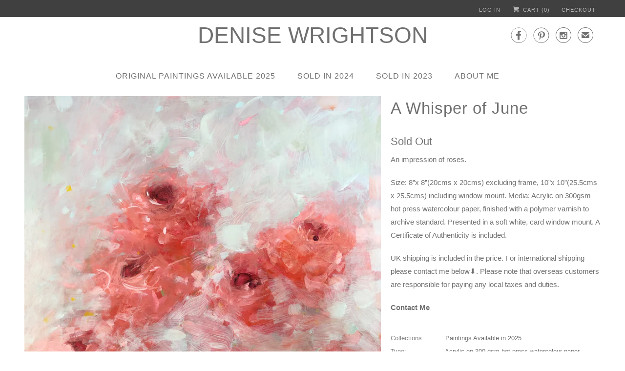

--- FILE ---
content_type: text/html; charset=utf-8
request_url: https://denisewrightson.com/products/a-whisper-of-june
body_size: 14564
content:
<!DOCTYPE html>
<html lang="en">
  <head>
<!-- Google Tag Manager -->
<script>(function(w,d,s,l,i){w[l]=w[l]||[];w[l].push({'gtm.start':
new Date().getTime(),event:'gtm.js'});var f=d.getElementsByTagName(s)[0],
j=d.createElement(s),dl=l!='dataLayer'?'&l='+l:'';j.async=true;j.src=
'https://www.googletagmanager.com/gtm.js?id='+i+dl;f.parentNode.insertBefore(j,f);
})(window,document,'script','dataLayer','GTM-PFQT686');</script>
<!-- End Google Tag Manager -->
    <meta charset="utf-8">
    <meta http-equiv="cleartype" content="on">
    <meta name="robots" content="index,follow">

    
    <title>A Whisper of June - Denise Wrightson</title>

    
      <meta name="description" content="An impression of roses. Size: 8”x 8”(20cms x 20cms) excluding frame, 10”x 10”(25.5cms x 25.5cms) including window mount. Media: Acrylic on 300gsm hot press watercolour paper, finished with a polymer varnish to archive standard. Presented in a soft white, card window mount. A Certificate of Authenticity is included. UK " />
    

    

<meta name="author" content="Denise Wrightson">
<meta property="og:url" content="https://denisewrightson.com/products/a-whisper-of-june">
<meta property="og:site_name" content="Denise Wrightson">


  <meta property="og:type" content="product">
  <meta property="og:title" content="A Whisper of June">
  
    <meta property="og:image" content="http://denisewrightson.com/cdn/shop/products/denise-wrightson-a-whisper-of-june_600x.jpg?v=1644319976">
    <meta property="og:image:secure_url" content="https://denisewrightson.com/cdn/shop/products/denise-wrightson-a-whisper-of-june_600x.jpg?v=1644319976">
    
  
  <meta property="og:price:amount" content="50.00">
  <meta property="og:price:currency" content="GBP">


  <meta property="og:description" content="An impression of roses. Size: 8”x 8”(20cms x 20cms) excluding frame, 10”x 10”(25.5cms x 25.5cms) including window mount. Media: Acrylic on 300gsm hot press watercolour paper, finished with a polymer varnish to archive standard. Presented in a soft white, card window mount. A Certificate of Authenticity is included. UK ">




<meta name="twitter:card" content="summary">

  <meta name="twitter:title" content="A Whisper of June">
  <meta name="twitter:description" content="An impression of roses.
Size: 8”x 8”(20cms x 20cms) excluding frame, 10”x 10”(25.5cms x 25.5cms) including window mount. Media: Acrylic on 300gsm hot press watercolour paper, finished with a polymer varnish to archive standard. Presented in a soft white, card window mount. A Certificate of Authenticity is included.
UK shipping is included in the price. For international shipping please contact me below⬇︎. Please note that overseas customers are responsible for paying any local taxes and duties.
Contact Me">
  <meta name="twitter:image" content="https://denisewrightson.com/cdn/shop/products/denise-wrightson-a-whisper-of-june_240x.jpg?v=1644319976">
  <meta name="twitter:image:width" content="240">
  <meta name="twitter:image:height" content="240">



    
    

    <!-- Mobile Specific Metas -->
    <meta name="HandheldFriendly" content="True">
    <meta name="MobileOptimized" content="320">
    <meta name="viewport" content="width=device-width,initial-scale=1">
    <meta name="theme-color" content="#ffffff">

    <!-- Stylesheets for Responsive 6.5.2 -->
    <link href="//denisewrightson.com/cdn/shop/t/4/assets/styles.scss.css?v=85033151818144315551753780739" rel="stylesheet" type="text/css" media="all" />

    <!-- Icons -->
    
      <link rel="shortcut icon" type="image/x-icon" href="//denisewrightson.com/cdn/shop/files/favicon-32x32_e3f49f58-6db2-465d-a7c2-c54422a7f3a8_32x32.png?v=1683023929">
    
    <link rel="canonical" href="https://denisewrightson.com/products/a-whisper-of-june" />

    

    <script src="//denisewrightson.com/cdn/shop/t/4/assets/app.js?v=65848422409587449091727254922" type="text/javascript"></script>
    <script>window.performance && window.performance.mark && window.performance.mark('shopify.content_for_header.start');</script><meta name="facebook-domain-verification" content="naanq4p8uk8zxdol006x426m8wf70d">
<meta name="facebook-domain-verification" content="s65abnzh37p0pcxt5nmm6rwxajo8a9">
<meta id="shopify-digital-wallet" name="shopify-digital-wallet" content="/9305587770/digital_wallets/dialog">
<meta name="shopify-checkout-api-token" content="bb4d7492995e71604343a6679e3b94ad">
<meta id="in-context-paypal-metadata" data-shop-id="9305587770" data-venmo-supported="false" data-environment="production" data-locale="en_US" data-paypal-v4="true" data-currency="GBP">
<link rel="alternate" type="application/json+oembed" href="https://denisewrightson.com/products/a-whisper-of-june.oembed">
<script async="async" src="/checkouts/internal/preloads.js?locale=en-GB"></script>
<link rel="preconnect" href="https://shop.app" crossorigin="anonymous">
<script async="async" src="https://shop.app/checkouts/internal/preloads.js?locale=en-GB&shop_id=9305587770" crossorigin="anonymous"></script>
<script id="apple-pay-shop-capabilities" type="application/json">{"shopId":9305587770,"countryCode":"GB","currencyCode":"GBP","merchantCapabilities":["supports3DS"],"merchantId":"gid:\/\/shopify\/Shop\/9305587770","merchantName":"Denise Wrightson","requiredBillingContactFields":["postalAddress","email"],"requiredShippingContactFields":["postalAddress","email"],"shippingType":"shipping","supportedNetworks":["visa","masterCard","amex","discover","elo"],"total":{"type":"pending","label":"Denise Wrightson","amount":"1.00"},"shopifyPaymentsEnabled":true,"supportsSubscriptions":true}</script>
<script id="shopify-features" type="application/json">{"accessToken":"bb4d7492995e71604343a6679e3b94ad","betas":["rich-media-storefront-analytics"],"domain":"denisewrightson.com","predictiveSearch":true,"shopId":9305587770,"locale":"en"}</script>
<script>var Shopify = Shopify || {};
Shopify.shop = "denise-wrightson-artist.myshopify.com";
Shopify.locale = "en";
Shopify.currency = {"active":"GBP","rate":"1.0"};
Shopify.country = "GB";
Shopify.theme = {"name":"Responsive-July-24-2018","id":44230869050,"schema_name":"Responsive","schema_version":"6.5.2","theme_store_id":null,"role":"main"};
Shopify.theme.handle = "null";
Shopify.theme.style = {"id":null,"handle":null};
Shopify.cdnHost = "denisewrightson.com/cdn";
Shopify.routes = Shopify.routes || {};
Shopify.routes.root = "/";</script>
<script type="module">!function(o){(o.Shopify=o.Shopify||{}).modules=!0}(window);</script>
<script>!function(o){function n(){var o=[];function n(){o.push(Array.prototype.slice.apply(arguments))}return n.q=o,n}var t=o.Shopify=o.Shopify||{};t.loadFeatures=n(),t.autoloadFeatures=n()}(window);</script>
<script>
  window.ShopifyPay = window.ShopifyPay || {};
  window.ShopifyPay.apiHost = "shop.app\/pay";
  window.ShopifyPay.redirectState = null;
</script>
<script id="shop-js-analytics" type="application/json">{"pageType":"product"}</script>
<script defer="defer" async type="module" src="//denisewrightson.com/cdn/shopifycloud/shop-js/modules/v2/client.init-shop-cart-sync_BApSsMSl.en.esm.js"></script>
<script defer="defer" async type="module" src="//denisewrightson.com/cdn/shopifycloud/shop-js/modules/v2/chunk.common_CBoos6YZ.esm.js"></script>
<script type="module">
  await import("//denisewrightson.com/cdn/shopifycloud/shop-js/modules/v2/client.init-shop-cart-sync_BApSsMSl.en.esm.js");
await import("//denisewrightson.com/cdn/shopifycloud/shop-js/modules/v2/chunk.common_CBoos6YZ.esm.js");

  window.Shopify.SignInWithShop?.initShopCartSync?.({"fedCMEnabled":true,"windoidEnabled":true});

</script>
<script>
  window.Shopify = window.Shopify || {};
  if (!window.Shopify.featureAssets) window.Shopify.featureAssets = {};
  window.Shopify.featureAssets['shop-js'] = {"shop-cart-sync":["modules/v2/client.shop-cart-sync_DJczDl9f.en.esm.js","modules/v2/chunk.common_CBoos6YZ.esm.js"],"init-fed-cm":["modules/v2/client.init-fed-cm_BzwGC0Wi.en.esm.js","modules/v2/chunk.common_CBoos6YZ.esm.js"],"init-windoid":["modules/v2/client.init-windoid_BS26ThXS.en.esm.js","modules/v2/chunk.common_CBoos6YZ.esm.js"],"shop-cash-offers":["modules/v2/client.shop-cash-offers_DthCPNIO.en.esm.js","modules/v2/chunk.common_CBoos6YZ.esm.js","modules/v2/chunk.modal_Bu1hFZFC.esm.js"],"shop-button":["modules/v2/client.shop-button_D_JX508o.en.esm.js","modules/v2/chunk.common_CBoos6YZ.esm.js"],"init-shop-email-lookup-coordinator":["modules/v2/client.init-shop-email-lookup-coordinator_DFwWcvrS.en.esm.js","modules/v2/chunk.common_CBoos6YZ.esm.js"],"shop-toast-manager":["modules/v2/client.shop-toast-manager_tEhgP2F9.en.esm.js","modules/v2/chunk.common_CBoos6YZ.esm.js"],"shop-login-button":["modules/v2/client.shop-login-button_DwLgFT0K.en.esm.js","modules/v2/chunk.common_CBoos6YZ.esm.js","modules/v2/chunk.modal_Bu1hFZFC.esm.js"],"avatar":["modules/v2/client.avatar_BTnouDA3.en.esm.js"],"init-shop-cart-sync":["modules/v2/client.init-shop-cart-sync_BApSsMSl.en.esm.js","modules/v2/chunk.common_CBoos6YZ.esm.js"],"pay-button":["modules/v2/client.pay-button_BuNmcIr_.en.esm.js","modules/v2/chunk.common_CBoos6YZ.esm.js"],"init-shop-for-new-customer-accounts":["modules/v2/client.init-shop-for-new-customer-accounts_DrjXSI53.en.esm.js","modules/v2/client.shop-login-button_DwLgFT0K.en.esm.js","modules/v2/chunk.common_CBoos6YZ.esm.js","modules/v2/chunk.modal_Bu1hFZFC.esm.js"],"init-customer-accounts-sign-up":["modules/v2/client.init-customer-accounts-sign-up_TlVCiykN.en.esm.js","modules/v2/client.shop-login-button_DwLgFT0K.en.esm.js","modules/v2/chunk.common_CBoos6YZ.esm.js","modules/v2/chunk.modal_Bu1hFZFC.esm.js"],"shop-follow-button":["modules/v2/client.shop-follow-button_C5D3XtBb.en.esm.js","modules/v2/chunk.common_CBoos6YZ.esm.js","modules/v2/chunk.modal_Bu1hFZFC.esm.js"],"checkout-modal":["modules/v2/client.checkout-modal_8TC_1FUY.en.esm.js","modules/v2/chunk.common_CBoos6YZ.esm.js","modules/v2/chunk.modal_Bu1hFZFC.esm.js"],"init-customer-accounts":["modules/v2/client.init-customer-accounts_C0Oh2ljF.en.esm.js","modules/v2/client.shop-login-button_DwLgFT0K.en.esm.js","modules/v2/chunk.common_CBoos6YZ.esm.js","modules/v2/chunk.modal_Bu1hFZFC.esm.js"],"lead-capture":["modules/v2/client.lead-capture_Cq0gfm7I.en.esm.js","modules/v2/chunk.common_CBoos6YZ.esm.js","modules/v2/chunk.modal_Bu1hFZFC.esm.js"],"shop-login":["modules/v2/client.shop-login_BmtnoEUo.en.esm.js","modules/v2/chunk.common_CBoos6YZ.esm.js","modules/v2/chunk.modal_Bu1hFZFC.esm.js"],"payment-terms":["modules/v2/client.payment-terms_BHOWV7U_.en.esm.js","modules/v2/chunk.common_CBoos6YZ.esm.js","modules/v2/chunk.modal_Bu1hFZFC.esm.js"]};
</script>
<script>(function() {
  var isLoaded = false;
  function asyncLoad() {
    if (isLoaded) return;
    isLoaded = true;
    var urls = ["https:\/\/chimpstatic.com\/mcjs-connected\/js\/users\/a2522e4872e835cf5bc73e489\/78aa056f789278c41f03665c9.js?shop=denise-wrightson-artist.myshopify.com"];
    for (var i = 0; i < urls.length; i++) {
      var s = document.createElement('script');
      s.type = 'text/javascript';
      s.async = true;
      s.src = urls[i];
      var x = document.getElementsByTagName('script')[0];
      x.parentNode.insertBefore(s, x);
    }
  };
  if(window.attachEvent) {
    window.attachEvent('onload', asyncLoad);
  } else {
    window.addEventListener('load', asyncLoad, false);
  }
})();</script>
<script id="__st">var __st={"a":9305587770,"offset":0,"reqid":"d921bc43-c81e-41c8-b357-8fa1cc912477-1768868857","pageurl":"denisewrightson.com\/products\/a-whisper-of-june","u":"22485ad842ff","p":"product","rtyp":"product","rid":6723002630221};</script>
<script>window.ShopifyPaypalV4VisibilityTracking = true;</script>
<script id="captcha-bootstrap">!function(){'use strict';const t='contact',e='account',n='new_comment',o=[[t,t],['blogs',n],['comments',n],[t,'customer']],c=[[e,'customer_login'],[e,'guest_login'],[e,'recover_customer_password'],[e,'create_customer']],r=t=>t.map((([t,e])=>`form[action*='/${t}']:not([data-nocaptcha='true']) input[name='form_type'][value='${e}']`)).join(','),a=t=>()=>t?[...document.querySelectorAll(t)].map((t=>t.form)):[];function s(){const t=[...o],e=r(t);return a(e)}const i='password',u='form_key',d=['recaptcha-v3-token','g-recaptcha-response','h-captcha-response',i],f=()=>{try{return window.sessionStorage}catch{return}},m='__shopify_v',_=t=>t.elements[u];function p(t,e,n=!1){try{const o=window.sessionStorage,c=JSON.parse(o.getItem(e)),{data:r}=function(t){const{data:e,action:n}=t;return t[m]||n?{data:e,action:n}:{data:t,action:n}}(c);for(const[e,n]of Object.entries(r))t.elements[e]&&(t.elements[e].value=n);n&&o.removeItem(e)}catch(o){console.error('form repopulation failed',{error:o})}}const l='form_type',E='cptcha';function T(t){t.dataset[E]=!0}const w=window,h=w.document,L='Shopify',v='ce_forms',y='captcha';let A=!1;((t,e)=>{const n=(g='f06e6c50-85a8-45c8-87d0-21a2b65856fe',I='https://cdn.shopify.com/shopifycloud/storefront-forms-hcaptcha/ce_storefront_forms_captcha_hcaptcha.v1.5.2.iife.js',D={infoText:'Protected by hCaptcha',privacyText:'Privacy',termsText:'Terms'},(t,e,n)=>{const o=w[L][v],c=o.bindForm;if(c)return c(t,g,e,D).then(n);var r;o.q.push([[t,g,e,D],n]),r=I,A||(h.body.append(Object.assign(h.createElement('script'),{id:'captcha-provider',async:!0,src:r})),A=!0)});var g,I,D;w[L]=w[L]||{},w[L][v]=w[L][v]||{},w[L][v].q=[],w[L][y]=w[L][y]||{},w[L][y].protect=function(t,e){n(t,void 0,e),T(t)},Object.freeze(w[L][y]),function(t,e,n,w,h,L){const[v,y,A,g]=function(t,e,n){const i=e?o:[],u=t?c:[],d=[...i,...u],f=r(d),m=r(i),_=r(d.filter((([t,e])=>n.includes(e))));return[a(f),a(m),a(_),s()]}(w,h,L),I=t=>{const e=t.target;return e instanceof HTMLFormElement?e:e&&e.form},D=t=>v().includes(t);t.addEventListener('submit',(t=>{const e=I(t);if(!e)return;const n=D(e)&&!e.dataset.hcaptchaBound&&!e.dataset.recaptchaBound,o=_(e),c=g().includes(e)&&(!o||!o.value);(n||c)&&t.preventDefault(),c&&!n&&(function(t){try{if(!f())return;!function(t){const e=f();if(!e)return;const n=_(t);if(!n)return;const o=n.value;o&&e.removeItem(o)}(t);const e=Array.from(Array(32),(()=>Math.random().toString(36)[2])).join('');!function(t,e){_(t)||t.append(Object.assign(document.createElement('input'),{type:'hidden',name:u})),t.elements[u].value=e}(t,e),function(t,e){const n=f();if(!n)return;const o=[...t.querySelectorAll(`input[type='${i}']`)].map((({name:t})=>t)),c=[...d,...o],r={};for(const[a,s]of new FormData(t).entries())c.includes(a)||(r[a]=s);n.setItem(e,JSON.stringify({[m]:1,action:t.action,data:r}))}(t,e)}catch(e){console.error('failed to persist form',e)}}(e),e.submit())}));const S=(t,e)=>{t&&!t.dataset[E]&&(n(t,e.some((e=>e===t))),T(t))};for(const o of['focusin','change'])t.addEventListener(o,(t=>{const e=I(t);D(e)&&S(e,y())}));const B=e.get('form_key'),M=e.get(l),P=B&&M;t.addEventListener('DOMContentLoaded',(()=>{const t=y();if(P)for(const e of t)e.elements[l].value===M&&p(e,B);[...new Set([...A(),...v().filter((t=>'true'===t.dataset.shopifyCaptcha))])].forEach((e=>S(e,t)))}))}(h,new URLSearchParams(w.location.search),n,t,e,['guest_login'])})(!0,!0)}();</script>
<script integrity="sha256-4kQ18oKyAcykRKYeNunJcIwy7WH5gtpwJnB7kiuLZ1E=" data-source-attribution="shopify.loadfeatures" defer="defer" src="//denisewrightson.com/cdn/shopifycloud/storefront/assets/storefront/load_feature-a0a9edcb.js" crossorigin="anonymous"></script>
<script crossorigin="anonymous" defer="defer" src="//denisewrightson.com/cdn/shopifycloud/storefront/assets/shopify_pay/storefront-65b4c6d7.js?v=20250812"></script>
<script data-source-attribution="shopify.dynamic_checkout.dynamic.init">var Shopify=Shopify||{};Shopify.PaymentButton=Shopify.PaymentButton||{isStorefrontPortableWallets:!0,init:function(){window.Shopify.PaymentButton.init=function(){};var t=document.createElement("script");t.src="https://denisewrightson.com/cdn/shopifycloud/portable-wallets/latest/portable-wallets.en.js",t.type="module",document.head.appendChild(t)}};
</script>
<script data-source-attribution="shopify.dynamic_checkout.buyer_consent">
  function portableWalletsHideBuyerConsent(e){var t=document.getElementById("shopify-buyer-consent"),n=document.getElementById("shopify-subscription-policy-button");t&&n&&(t.classList.add("hidden"),t.setAttribute("aria-hidden","true"),n.removeEventListener("click",e))}function portableWalletsShowBuyerConsent(e){var t=document.getElementById("shopify-buyer-consent"),n=document.getElementById("shopify-subscription-policy-button");t&&n&&(t.classList.remove("hidden"),t.removeAttribute("aria-hidden"),n.addEventListener("click",e))}window.Shopify?.PaymentButton&&(window.Shopify.PaymentButton.hideBuyerConsent=portableWalletsHideBuyerConsent,window.Shopify.PaymentButton.showBuyerConsent=portableWalletsShowBuyerConsent);
</script>
<script data-source-attribution="shopify.dynamic_checkout.cart.bootstrap">document.addEventListener("DOMContentLoaded",(function(){function t(){return document.querySelector("shopify-accelerated-checkout-cart, shopify-accelerated-checkout")}if(t())Shopify.PaymentButton.init();else{new MutationObserver((function(e,n){t()&&(Shopify.PaymentButton.init(),n.disconnect())})).observe(document.body,{childList:!0,subtree:!0})}}));
</script>
<link id="shopify-accelerated-checkout-styles" rel="stylesheet" media="screen" href="https://denisewrightson.com/cdn/shopifycloud/portable-wallets/latest/accelerated-checkout-backwards-compat.css" crossorigin="anonymous">
<style id="shopify-accelerated-checkout-cart">
        #shopify-buyer-consent {
  margin-top: 1em;
  display: inline-block;
  width: 100%;
}

#shopify-buyer-consent.hidden {
  display: none;
}

#shopify-subscription-policy-button {
  background: none;
  border: none;
  padding: 0;
  text-decoration: underline;
  font-size: inherit;
  cursor: pointer;
}

#shopify-subscription-policy-button::before {
  box-shadow: none;
}

      </style>

<script>window.performance && window.performance.mark && window.performance.mark('shopify.content_for_header.end');</script>

    <noscript>
      <style>
        .slides > li:first-child {display: block;}
        .image__fallback {
          width: 100vw;
          display: block !important;
          max-width: 100vw !important;
          margin-bottom: 0;
        }
        .no-js-only {
          display: inherit !important;
        }
        .icon-cart.cart-button {
          display: none;
        }
        .lazyload {
          opacity: 1;
          -webkit-filter: blur(0);
          filter: blur(0);
        }
        .animate_right,
        .animate_left,
        .animate_up,
        .animate_down {
          opacity: 1;
        }
        .flexslider .slides>li {
          display: block;
        }
        .product_section .product_form {
          opacity: 1;
        }
        .multi_select,
        form .select {
          display: block !important;
        }
        .swatch_options {
          display: none;
        }
      </style>
    </noscript>

  <link href="https://monorail-edge.shopifysvc.com" rel="dns-prefetch">
<script>(function(){if ("sendBeacon" in navigator && "performance" in window) {try {var session_token_from_headers = performance.getEntriesByType('navigation')[0].serverTiming.find(x => x.name == '_s').description;} catch {var session_token_from_headers = undefined;}var session_cookie_matches = document.cookie.match(/_shopify_s=([^;]*)/);var session_token_from_cookie = session_cookie_matches && session_cookie_matches.length === 2 ? session_cookie_matches[1] : "";var session_token = session_token_from_headers || session_token_from_cookie || "";function handle_abandonment_event(e) {var entries = performance.getEntries().filter(function(entry) {return /monorail-edge.shopifysvc.com/.test(entry.name);});if (!window.abandonment_tracked && entries.length === 0) {window.abandonment_tracked = true;var currentMs = Date.now();var navigation_start = performance.timing.navigationStart;var payload = {shop_id: 9305587770,url: window.location.href,navigation_start,duration: currentMs - navigation_start,session_token,page_type: "product"};window.navigator.sendBeacon("https://monorail-edge.shopifysvc.com/v1/produce", JSON.stringify({schema_id: "online_store_buyer_site_abandonment/1.1",payload: payload,metadata: {event_created_at_ms: currentMs,event_sent_at_ms: currentMs}}));}}window.addEventListener('pagehide', handle_abandonment_event);}}());</script>
<script id="web-pixels-manager-setup">(function e(e,d,r,n,o){if(void 0===o&&(o={}),!Boolean(null===(a=null===(i=window.Shopify)||void 0===i?void 0:i.analytics)||void 0===a?void 0:a.replayQueue)){var i,a;window.Shopify=window.Shopify||{};var t=window.Shopify;t.analytics=t.analytics||{};var s=t.analytics;s.replayQueue=[],s.publish=function(e,d,r){return s.replayQueue.push([e,d,r]),!0};try{self.performance.mark("wpm:start")}catch(e){}var l=function(){var e={modern:/Edge?\/(1{2}[4-9]|1[2-9]\d|[2-9]\d{2}|\d{4,})\.\d+(\.\d+|)|Firefox\/(1{2}[4-9]|1[2-9]\d|[2-9]\d{2}|\d{4,})\.\d+(\.\d+|)|Chrom(ium|e)\/(9{2}|\d{3,})\.\d+(\.\d+|)|(Maci|X1{2}).+ Version\/(15\.\d+|(1[6-9]|[2-9]\d|\d{3,})\.\d+)([,.]\d+|)( \(\w+\)|)( Mobile\/\w+|) Safari\/|Chrome.+OPR\/(9{2}|\d{3,})\.\d+\.\d+|(CPU[ +]OS|iPhone[ +]OS|CPU[ +]iPhone|CPU IPhone OS|CPU iPad OS)[ +]+(15[._]\d+|(1[6-9]|[2-9]\d|\d{3,})[._]\d+)([._]\d+|)|Android:?[ /-](13[3-9]|1[4-9]\d|[2-9]\d{2}|\d{4,})(\.\d+|)(\.\d+|)|Android.+Firefox\/(13[5-9]|1[4-9]\d|[2-9]\d{2}|\d{4,})\.\d+(\.\d+|)|Android.+Chrom(ium|e)\/(13[3-9]|1[4-9]\d|[2-9]\d{2}|\d{4,})\.\d+(\.\d+|)|SamsungBrowser\/([2-9]\d|\d{3,})\.\d+/,legacy:/Edge?\/(1[6-9]|[2-9]\d|\d{3,})\.\d+(\.\d+|)|Firefox\/(5[4-9]|[6-9]\d|\d{3,})\.\d+(\.\d+|)|Chrom(ium|e)\/(5[1-9]|[6-9]\d|\d{3,})\.\d+(\.\d+|)([\d.]+$|.*Safari\/(?![\d.]+ Edge\/[\d.]+$))|(Maci|X1{2}).+ Version\/(10\.\d+|(1[1-9]|[2-9]\d|\d{3,})\.\d+)([,.]\d+|)( \(\w+\)|)( Mobile\/\w+|) Safari\/|Chrome.+OPR\/(3[89]|[4-9]\d|\d{3,})\.\d+\.\d+|(CPU[ +]OS|iPhone[ +]OS|CPU[ +]iPhone|CPU IPhone OS|CPU iPad OS)[ +]+(10[._]\d+|(1[1-9]|[2-9]\d|\d{3,})[._]\d+)([._]\d+|)|Android:?[ /-](13[3-9]|1[4-9]\d|[2-9]\d{2}|\d{4,})(\.\d+|)(\.\d+|)|Mobile Safari.+OPR\/([89]\d|\d{3,})\.\d+\.\d+|Android.+Firefox\/(13[5-9]|1[4-9]\d|[2-9]\d{2}|\d{4,})\.\d+(\.\d+|)|Android.+Chrom(ium|e)\/(13[3-9]|1[4-9]\d|[2-9]\d{2}|\d{4,})\.\d+(\.\d+|)|Android.+(UC? ?Browser|UCWEB|U3)[ /]?(15\.([5-9]|\d{2,})|(1[6-9]|[2-9]\d|\d{3,})\.\d+)\.\d+|SamsungBrowser\/(5\.\d+|([6-9]|\d{2,})\.\d+)|Android.+MQ{2}Browser\/(14(\.(9|\d{2,})|)|(1[5-9]|[2-9]\d|\d{3,})(\.\d+|))(\.\d+|)|K[Aa][Ii]OS\/(3\.\d+|([4-9]|\d{2,})\.\d+)(\.\d+|)/},d=e.modern,r=e.legacy,n=navigator.userAgent;return n.match(d)?"modern":n.match(r)?"legacy":"unknown"}(),u="modern"===l?"modern":"legacy",c=(null!=n?n:{modern:"",legacy:""})[u],f=function(e){return[e.baseUrl,"/wpm","/b",e.hashVersion,"modern"===e.buildTarget?"m":"l",".js"].join("")}({baseUrl:d,hashVersion:r,buildTarget:u}),m=function(e){var d=e.version,r=e.bundleTarget,n=e.surface,o=e.pageUrl,i=e.monorailEndpoint;return{emit:function(e){var a=e.status,t=e.errorMsg,s=(new Date).getTime(),l=JSON.stringify({metadata:{event_sent_at_ms:s},events:[{schema_id:"web_pixels_manager_load/3.1",payload:{version:d,bundle_target:r,page_url:o,status:a,surface:n,error_msg:t},metadata:{event_created_at_ms:s}}]});if(!i)return console&&console.warn&&console.warn("[Web Pixels Manager] No Monorail endpoint provided, skipping logging."),!1;try{return self.navigator.sendBeacon.bind(self.navigator)(i,l)}catch(e){}var u=new XMLHttpRequest;try{return u.open("POST",i,!0),u.setRequestHeader("Content-Type","text/plain"),u.send(l),!0}catch(e){return console&&console.warn&&console.warn("[Web Pixels Manager] Got an unhandled error while logging to Monorail."),!1}}}}({version:r,bundleTarget:l,surface:e.surface,pageUrl:self.location.href,monorailEndpoint:e.monorailEndpoint});try{o.browserTarget=l,function(e){var d=e.src,r=e.async,n=void 0===r||r,o=e.onload,i=e.onerror,a=e.sri,t=e.scriptDataAttributes,s=void 0===t?{}:t,l=document.createElement("script"),u=document.querySelector("head"),c=document.querySelector("body");if(l.async=n,l.src=d,a&&(l.integrity=a,l.crossOrigin="anonymous"),s)for(var f in s)if(Object.prototype.hasOwnProperty.call(s,f))try{l.dataset[f]=s[f]}catch(e){}if(o&&l.addEventListener("load",o),i&&l.addEventListener("error",i),u)u.appendChild(l);else{if(!c)throw new Error("Did not find a head or body element to append the script");c.appendChild(l)}}({src:f,async:!0,onload:function(){if(!function(){var e,d;return Boolean(null===(d=null===(e=window.Shopify)||void 0===e?void 0:e.analytics)||void 0===d?void 0:d.initialized)}()){var d=window.webPixelsManager.init(e)||void 0;if(d){var r=window.Shopify.analytics;r.replayQueue.forEach((function(e){var r=e[0],n=e[1],o=e[2];d.publishCustomEvent(r,n,o)})),r.replayQueue=[],r.publish=d.publishCustomEvent,r.visitor=d.visitor,r.initialized=!0}}},onerror:function(){return m.emit({status:"failed",errorMsg:"".concat(f," has failed to load")})},sri:function(e){var d=/^sha384-[A-Za-z0-9+/=]+$/;return"string"==typeof e&&d.test(e)}(c)?c:"",scriptDataAttributes:o}),m.emit({status:"loading"})}catch(e){m.emit({status:"failed",errorMsg:(null==e?void 0:e.message)||"Unknown error"})}}})({shopId: 9305587770,storefrontBaseUrl: "https://denisewrightson.com",extensionsBaseUrl: "https://extensions.shopifycdn.com/cdn/shopifycloud/web-pixels-manager",monorailEndpoint: "https://monorail-edge.shopifysvc.com/unstable/produce_batch",surface: "storefront-renderer",enabledBetaFlags: ["2dca8a86"],webPixelsConfigList: [{"id":"474513485","configuration":"{\"config\":\"{\\\"pixel_id\\\":\\\"G-SM4YEC5JYF\\\",\\\"gtag_events\\\":[{\\\"type\\\":\\\"begin_checkout\\\",\\\"action_label\\\":\\\"G-SM4YEC5JYF\\\"},{\\\"type\\\":\\\"search\\\",\\\"action_label\\\":\\\"G-SM4YEC5JYF\\\"},{\\\"type\\\":\\\"view_item\\\",\\\"action_label\\\":\\\"G-SM4YEC5JYF\\\"},{\\\"type\\\":\\\"purchase\\\",\\\"action_label\\\":\\\"G-SM4YEC5JYF\\\"},{\\\"type\\\":\\\"page_view\\\",\\\"action_label\\\":\\\"G-SM4YEC5JYF\\\"},{\\\"type\\\":\\\"add_payment_info\\\",\\\"action_label\\\":\\\"G-SM4YEC5JYF\\\"},{\\\"type\\\":\\\"add_to_cart\\\",\\\"action_label\\\":\\\"G-SM4YEC5JYF\\\"}],\\\"enable_monitoring_mode\\\":false}\"}","eventPayloadVersion":"v1","runtimeContext":"OPEN","scriptVersion":"b2a88bafab3e21179ed38636efcd8a93","type":"APP","apiClientId":1780363,"privacyPurposes":[],"dataSharingAdjustments":{"protectedCustomerApprovalScopes":["read_customer_address","read_customer_email","read_customer_name","read_customer_personal_data","read_customer_phone"]}},{"id":"106299469","configuration":"{\"pixel_id\":\"245394817196247\",\"pixel_type\":\"facebook_pixel\",\"metaapp_system_user_token\":\"-\"}","eventPayloadVersion":"v1","runtimeContext":"OPEN","scriptVersion":"ca16bc87fe92b6042fbaa3acc2fbdaa6","type":"APP","apiClientId":2329312,"privacyPurposes":["ANALYTICS","MARKETING","SALE_OF_DATA"],"dataSharingAdjustments":{"protectedCustomerApprovalScopes":["read_customer_address","read_customer_email","read_customer_name","read_customer_personal_data","read_customer_phone"]}},{"id":"39452749","configuration":"{\"tagID\":\"2613602124602\"}","eventPayloadVersion":"v1","runtimeContext":"STRICT","scriptVersion":"18031546ee651571ed29edbe71a3550b","type":"APP","apiClientId":3009811,"privacyPurposes":["ANALYTICS","MARKETING","SALE_OF_DATA"],"dataSharingAdjustments":{"protectedCustomerApprovalScopes":["read_customer_address","read_customer_email","read_customer_name","read_customer_personal_data","read_customer_phone"]}},{"id":"shopify-app-pixel","configuration":"{}","eventPayloadVersion":"v1","runtimeContext":"STRICT","scriptVersion":"0450","apiClientId":"shopify-pixel","type":"APP","privacyPurposes":["ANALYTICS","MARKETING"]},{"id":"shopify-custom-pixel","eventPayloadVersion":"v1","runtimeContext":"LAX","scriptVersion":"0450","apiClientId":"shopify-pixel","type":"CUSTOM","privacyPurposes":["ANALYTICS","MARKETING"]}],isMerchantRequest: false,initData: {"shop":{"name":"Denise Wrightson","paymentSettings":{"currencyCode":"GBP"},"myshopifyDomain":"denise-wrightson-artist.myshopify.com","countryCode":"GB","storefrontUrl":"https:\/\/denisewrightson.com"},"customer":null,"cart":null,"checkout":null,"productVariants":[{"price":{"amount":50.0,"currencyCode":"GBP"},"product":{"title":"A Whisper of June","vendor":"Denise Wrightson","id":"6723002630221","untranslatedTitle":"A Whisper of June","url":"\/products\/a-whisper-of-june","type":"Acrylic on 300 gsm hot press watercolour paper"},"id":"39606801596493","image":{"src":"\/\/denisewrightson.com\/cdn\/shop\/products\/denise-wrightson-a-whisper-of-june.jpg?v=1644319976"},"sku":"","title":"Default Title","untranslatedTitle":"Default Title"}],"purchasingCompany":null},},"https://denisewrightson.com/cdn","fcfee988w5aeb613cpc8e4bc33m6693e112",{"modern":"","legacy":""},{"shopId":"9305587770","storefrontBaseUrl":"https:\/\/denisewrightson.com","extensionBaseUrl":"https:\/\/extensions.shopifycdn.com\/cdn\/shopifycloud\/web-pixels-manager","surface":"storefront-renderer","enabledBetaFlags":"[\"2dca8a86\"]","isMerchantRequest":"false","hashVersion":"fcfee988w5aeb613cpc8e4bc33m6693e112","publish":"custom","events":"[[\"page_viewed\",{}],[\"product_viewed\",{\"productVariant\":{\"price\":{\"amount\":50.0,\"currencyCode\":\"GBP\"},\"product\":{\"title\":\"A Whisper of June\",\"vendor\":\"Denise Wrightson\",\"id\":\"6723002630221\",\"untranslatedTitle\":\"A Whisper of June\",\"url\":\"\/products\/a-whisper-of-june\",\"type\":\"Acrylic on 300 gsm hot press watercolour paper\"},\"id\":\"39606801596493\",\"image\":{\"src\":\"\/\/denisewrightson.com\/cdn\/shop\/products\/denise-wrightson-a-whisper-of-june.jpg?v=1644319976\"},\"sku\":\"\",\"title\":\"Default Title\",\"untranslatedTitle\":\"Default Title\"}}]]"});</script><script>
  window.ShopifyAnalytics = window.ShopifyAnalytics || {};
  window.ShopifyAnalytics.meta = window.ShopifyAnalytics.meta || {};
  window.ShopifyAnalytics.meta.currency = 'GBP';
  var meta = {"product":{"id":6723002630221,"gid":"gid:\/\/shopify\/Product\/6723002630221","vendor":"Denise Wrightson","type":"Acrylic on 300 gsm hot press watercolour paper","handle":"a-whisper-of-june","variants":[{"id":39606801596493,"price":5000,"name":"A Whisper of June","public_title":null,"sku":""}],"remote":false},"page":{"pageType":"product","resourceType":"product","resourceId":6723002630221,"requestId":"d921bc43-c81e-41c8-b357-8fa1cc912477-1768868857"}};
  for (var attr in meta) {
    window.ShopifyAnalytics.meta[attr] = meta[attr];
  }
</script>
<script class="analytics">
  (function () {
    var customDocumentWrite = function(content) {
      var jquery = null;

      if (window.jQuery) {
        jquery = window.jQuery;
      } else if (window.Checkout && window.Checkout.$) {
        jquery = window.Checkout.$;
      }

      if (jquery) {
        jquery('body').append(content);
      }
    };

    var hasLoggedConversion = function(token) {
      if (token) {
        return document.cookie.indexOf('loggedConversion=' + token) !== -1;
      }
      return false;
    }

    var setCookieIfConversion = function(token) {
      if (token) {
        var twoMonthsFromNow = new Date(Date.now());
        twoMonthsFromNow.setMonth(twoMonthsFromNow.getMonth() + 2);

        document.cookie = 'loggedConversion=' + token + '; expires=' + twoMonthsFromNow;
      }
    }

    var trekkie = window.ShopifyAnalytics.lib = window.trekkie = window.trekkie || [];
    if (trekkie.integrations) {
      return;
    }
    trekkie.methods = [
      'identify',
      'page',
      'ready',
      'track',
      'trackForm',
      'trackLink'
    ];
    trekkie.factory = function(method) {
      return function() {
        var args = Array.prototype.slice.call(arguments);
        args.unshift(method);
        trekkie.push(args);
        return trekkie;
      };
    };
    for (var i = 0; i < trekkie.methods.length; i++) {
      var key = trekkie.methods[i];
      trekkie[key] = trekkie.factory(key);
    }
    trekkie.load = function(config) {
      trekkie.config = config || {};
      trekkie.config.initialDocumentCookie = document.cookie;
      var first = document.getElementsByTagName('script')[0];
      var script = document.createElement('script');
      script.type = 'text/javascript';
      script.onerror = function(e) {
        var scriptFallback = document.createElement('script');
        scriptFallback.type = 'text/javascript';
        scriptFallback.onerror = function(error) {
                var Monorail = {
      produce: function produce(monorailDomain, schemaId, payload) {
        var currentMs = new Date().getTime();
        var event = {
          schema_id: schemaId,
          payload: payload,
          metadata: {
            event_created_at_ms: currentMs,
            event_sent_at_ms: currentMs
          }
        };
        return Monorail.sendRequest("https://" + monorailDomain + "/v1/produce", JSON.stringify(event));
      },
      sendRequest: function sendRequest(endpointUrl, payload) {
        // Try the sendBeacon API
        if (window && window.navigator && typeof window.navigator.sendBeacon === 'function' && typeof window.Blob === 'function' && !Monorail.isIos12()) {
          var blobData = new window.Blob([payload], {
            type: 'text/plain'
          });

          if (window.navigator.sendBeacon(endpointUrl, blobData)) {
            return true;
          } // sendBeacon was not successful

        } // XHR beacon

        var xhr = new XMLHttpRequest();

        try {
          xhr.open('POST', endpointUrl);
          xhr.setRequestHeader('Content-Type', 'text/plain');
          xhr.send(payload);
        } catch (e) {
          console.log(e);
        }

        return false;
      },
      isIos12: function isIos12() {
        return window.navigator.userAgent.lastIndexOf('iPhone; CPU iPhone OS 12_') !== -1 || window.navigator.userAgent.lastIndexOf('iPad; CPU OS 12_') !== -1;
      }
    };
    Monorail.produce('monorail-edge.shopifysvc.com',
      'trekkie_storefront_load_errors/1.1',
      {shop_id: 9305587770,
      theme_id: 44230869050,
      app_name: "storefront",
      context_url: window.location.href,
      source_url: "//denisewrightson.com/cdn/s/trekkie.storefront.cd680fe47e6c39ca5d5df5f0a32d569bc48c0f27.min.js"});

        };
        scriptFallback.async = true;
        scriptFallback.src = '//denisewrightson.com/cdn/s/trekkie.storefront.cd680fe47e6c39ca5d5df5f0a32d569bc48c0f27.min.js';
        first.parentNode.insertBefore(scriptFallback, first);
      };
      script.async = true;
      script.src = '//denisewrightson.com/cdn/s/trekkie.storefront.cd680fe47e6c39ca5d5df5f0a32d569bc48c0f27.min.js';
      first.parentNode.insertBefore(script, first);
    };
    trekkie.load(
      {"Trekkie":{"appName":"storefront","development":false,"defaultAttributes":{"shopId":9305587770,"isMerchantRequest":null,"themeId":44230869050,"themeCityHash":"17934528022172175854","contentLanguage":"en","currency":"GBP","eventMetadataId":"d9e1b6fb-bf05-4dc4-bd6c-175caa12926d"},"isServerSideCookieWritingEnabled":true,"monorailRegion":"shop_domain","enabledBetaFlags":["65f19447"]},"Session Attribution":{},"S2S":{"facebookCapiEnabled":true,"source":"trekkie-storefront-renderer","apiClientId":580111}}
    );

    var loaded = false;
    trekkie.ready(function() {
      if (loaded) return;
      loaded = true;

      window.ShopifyAnalytics.lib = window.trekkie;

      var originalDocumentWrite = document.write;
      document.write = customDocumentWrite;
      try { window.ShopifyAnalytics.merchantGoogleAnalytics.call(this); } catch(error) {};
      document.write = originalDocumentWrite;

      window.ShopifyAnalytics.lib.page(null,{"pageType":"product","resourceType":"product","resourceId":6723002630221,"requestId":"d921bc43-c81e-41c8-b357-8fa1cc912477-1768868857","shopifyEmitted":true});

      var match = window.location.pathname.match(/checkouts\/(.+)\/(thank_you|post_purchase)/)
      var token = match? match[1]: undefined;
      if (!hasLoggedConversion(token)) {
        setCookieIfConversion(token);
        window.ShopifyAnalytics.lib.track("Viewed Product",{"currency":"GBP","variantId":39606801596493,"productId":6723002630221,"productGid":"gid:\/\/shopify\/Product\/6723002630221","name":"A Whisper of June","price":"50.00","sku":"","brand":"Denise Wrightson","variant":null,"category":"Acrylic on 300 gsm hot press watercolour paper","nonInteraction":true,"remote":false},undefined,undefined,{"shopifyEmitted":true});
      window.ShopifyAnalytics.lib.track("monorail:\/\/trekkie_storefront_viewed_product\/1.1",{"currency":"GBP","variantId":39606801596493,"productId":6723002630221,"productGid":"gid:\/\/shopify\/Product\/6723002630221","name":"A Whisper of June","price":"50.00","sku":"","brand":"Denise Wrightson","variant":null,"category":"Acrylic on 300 gsm hot press watercolour paper","nonInteraction":true,"remote":false,"referer":"https:\/\/denisewrightson.com\/products\/a-whisper-of-june"});
      }
    });


        var eventsListenerScript = document.createElement('script');
        eventsListenerScript.async = true;
        eventsListenerScript.src = "//denisewrightson.com/cdn/shopifycloud/storefront/assets/shop_events_listener-3da45d37.js";
        document.getElementsByTagName('head')[0].appendChild(eventsListenerScript);

})();</script>
  <script>
  if (!window.ga || (window.ga && typeof window.ga !== 'function')) {
    window.ga = function ga() {
      (window.ga.q = window.ga.q || []).push(arguments);
      if (window.Shopify && window.Shopify.analytics && typeof window.Shopify.analytics.publish === 'function') {
        window.Shopify.analytics.publish("ga_stub_called", {}, {sendTo: "google_osp_migration"});
      }
      console.error("Shopify's Google Analytics stub called with:", Array.from(arguments), "\nSee https://help.shopify.com/manual/promoting-marketing/pixels/pixel-migration#google for more information.");
    };
    if (window.Shopify && window.Shopify.analytics && typeof window.Shopify.analytics.publish === 'function') {
      window.Shopify.analytics.publish("ga_stub_initialized", {}, {sendTo: "google_osp_migration"});
    }
  }
</script>
<script
  defer
  src="https://denisewrightson.com/cdn/shopifycloud/perf-kit/shopify-perf-kit-3.0.4.min.js"
  data-application="storefront-renderer"
  data-shop-id="9305587770"
  data-render-region="gcp-us-central1"
  data-page-type="product"
  data-theme-instance-id="44230869050"
  data-theme-name="Responsive"
  data-theme-version="6.5.2"
  data-monorail-region="shop_domain"
  data-resource-timing-sampling-rate="10"
  data-shs="true"
  data-shs-beacon="true"
  data-shs-export-with-fetch="true"
  data-shs-logs-sample-rate="1"
  data-shs-beacon-endpoint="https://denisewrightson.com/api/collect"
></script>
</head>
  
  <!-- Google Tag Manager (noscript) -->
<noscript><iframe src="https://www.googletagmanager.com/ns.html?id=GTM-PFQT686"
height="0" width="0" style="display:none;visibility:hidden"></iframe></noscript>
<!-- End Google Tag Manager (noscript) -->  
  <body class="product"
    data-money-format="£{{amount}}">

    <div id="shopify-section-header" class="shopify-section header-section">

<div class="top_bar top_bar--fixed-true">
  <div class="container">
    

    

    <div class="columns sixteen">
      <ul>
        

        

        
          
            <li>
              <a href="/account/login" id="customer_login_link">Log in</a>
            </li>
          
        

        <li>
          <a href="/cart" class="cart_button"><span class="icon-cart"></span> Cart (<span class="cart_count">0</span>)</a>
        </li>
        <li>
          
            <a href="/cart" class="checkout">Checkout</a>
          
        </li>
      </ul>
    </div>
  </div>
</div>

<div class="container content">
  <div class="sixteen columns logo header-logo">
    
      <div class="header_icons">
        


  <a href="https://www.facebook.com/Denise-Wrightson-Artist-2048923242034046/" title="Denise Wrightson on Facebook" class="ss-icon" rel="me" target="_blank">
    &#xF610;
  </a>              









  <a href="https://www.pinterest.co.uk/denisewrightson/" title="Denise Wrightson on Pinterest" class="ss-icon" rel="me" target="_blank">
    &#xF650;
  </a>              





  <a href="HTTPS://www.Instagram.com/denise.wrightson.artist" title="Denise Wrightson on Instagram" class="ss-icon" rel="me" target="_blank"> 
    &#xF641;
  </a>              







  <a href="mailto:denise@denisewrightson.com" title="Email Denise Wrightson" class="ss-icon" target="_blank">
    &#x2709;
  </a>              

      </div>
    

    <a href="/" title="Denise Wrightson" class="logo-align--center">
      
        Denise Wrightson
      
    </a>
  </div>

  <div class="sixteen columns clearfix">
    <div id="mobile_nav" class="nav-align--center nav-border--none">
      
    </div>
    <div id="nav" class=" nav-align--center
                          nav-border--none
                          nav-separator--solid">
      <ul id="menu" role="navigation">
        
        
          
            <li>
              <a href="/collections/available-paintings-2025" >Original Paintings Available 2025</a>
            </li>
          
        
          
            <li>
              <a href="/collections/sold-2024" >Sold in 2024</a>
            </li>
          
        
          
            <li>
              <a href="/collections/sold-in-2023" >Sold in 2023</a>
            </li>
          
        
          
            <li>
              <a href="/pages/about-me-2" >About Me</a>
            </li>
          
        
      </ul>
    </div>
  </div>
</div>

<style>
  .header-logo.logo a {
    max-width: 620px;
  }
  .featured_content a, .featured_content p {
    color: #f92121;
  }

  .promo_banner-show div.announcementBar {
    background-color: #f92121;
    
  }
  

  div.announcementBar__message a,
  div.announcementBar__message p {
    color: #ffffff;
  }
</style>

</div>

    <div class="container">
      

<div id="shopify-section-product-template" class="shopify-section product-template-section">





  <div class="sixteen columns">
    <div class="product-6723002630221">


   <div class="section product_section clearfix  product_slideshow_animation--fade"
        data-thumbnail="right-thumbnails"
        data-slideshow-animation="fade"
        data-slideshow-speed="6"
        itemscope itemtype="http://schema.org/Product">

     <div class="flexslider-container ten columns alpha ">
       
<div class="flexslider product_gallery product-6723002630221-gallery product_slider ">
  <ul class="slides">
    
      <li data-thumb="//denisewrightson.com/cdn/shop/products/denise-wrightson-a-whisper-of-june_300x.jpg?v=1644319976" data-title="impressionist painting of pink and red roses on a blue background">
        
          <a href="//denisewrightson.com/cdn/shop/products/denise-wrightson-a-whisper-of-june_2048x.jpg?v=1644319976" class="fancybox" data-fancybox-group="6723002630221" title="impressionist painting of pink and red roses on a blue background">
            <div class="image__container" style="max-width: 2100px">
              <img  src="//denisewrightson.com/cdn/shop/products/denise-wrightson-a-whisper-of-june_300x.jpg?v=1644319976"
                    alt="impressionist painting of pink and red roses on a blue background"
                    class="lazyload lazyload--fade-in cloudzoom featured_image"
                    data-image-id="29073480515661"
                    data-index="0"
                    data-cloudzoom="zoomImage: '//denisewrightson.com/cdn/shop/products/denise-wrightson-a-whisper-of-june_2048x.jpg?v=1644319976', tintColor: '#ffffff', zoomPosition: 'inside', zoomOffsetX: 0, touchStartDelay: 250, lazyLoadZoom: true"
                    data-sizes="auto"
                    data-srcset=" //denisewrightson.com/cdn/shop/products/denise-wrightson-a-whisper-of-june_2048x.jpg?v=1644319976 2048w,
                                  //denisewrightson.com/cdn/shop/products/denise-wrightson-a-whisper-of-june_1900x.jpg?v=1644319976 1900w,
                                  //denisewrightson.com/cdn/shop/products/denise-wrightson-a-whisper-of-june_1600x.jpg?v=1644319976 1600w,
                                  //denisewrightson.com/cdn/shop/products/denise-wrightson-a-whisper-of-june_1200x.jpg?v=1644319976 1200w,
                                  //denisewrightson.com/cdn/shop/products/denise-wrightson-a-whisper-of-june_1000x.jpg?v=1644319976 1000w,
                                  //denisewrightson.com/cdn/shop/products/denise-wrightson-a-whisper-of-june_800x.jpg?v=1644319976 800w,
                                  //denisewrightson.com/cdn/shop/products/denise-wrightson-a-whisper-of-june_600x.jpg?v=1644319976 600w,
                                  //denisewrightson.com/cdn/shop/products/denise-wrightson-a-whisper-of-june_400x.jpg?v=1644319976 400w"
                    data-src="//denisewrightson.com/cdn/shop/products/denise-wrightson-a-whisper-of-june_2048x.jpg?v=1644319976"
                     />
            </div>
          </a>
        
      </li>
    
  </ul>
</div>

     </div>

     <div class="six columns omega">
      
      
      <h1 class="product_name" itemprop="name">A Whisper of June</h1>

      

      

      

      


      
        <p class="modal_price" itemprop="offers" itemscope itemtype="http://schema.org/Offer">
          <meta itemprop="priceCurrency" content="GBP" />
          <meta itemprop="seller" content="Denise Wrightson" />
          <link itemprop="availability" href="http://schema.org/OutOfStock">
          <meta itemprop="itemCondition" content="New" />

          <span class="sold_out">Sold Out</span>
          <span itemprop="price" content="50.00" class="">
            <span class="current_price hidden">
              
                <span class="money">£50.00</span>
              
            </span>
          </span>
          <span class="was_price">
            
          </span>
        </p>

        
      

      
        
         <div class="description" itemprop="description">
           <p class="p1" data-mce-fragment="1">An impression of roses.<br></p>
<p class="p1">Size: 8”x 8”(20cms x 20cms) excluding frame, 10”x 10”(25.5cms x 25.5cms) including window mount. Media: Acrylic on 300gsm hot press watercolour paper, finished with a polymer varnish to archive standard. Presented in a soft white, card window mount. A Certificate of Authenticity is included.</p>
<p class="p1">UK shipping is included in the price. For international shipping please contact me below⬇︎. Please note that overseas customers are responsible for paying any local taxes and duties.</p>
<p class="p2"><a href="https://denise-wrightson-artist.myshopify.com/admin/themes/44230869050/editor?previewPath=%2Fpages%2Fcontact"><b>Contact Me</b></a></p>
         </div>
        
      

      
        

      

      

      

      
        <hr />
      

      <div class="meta">
        
          <p>
            <span class="label">Collections:</span>
            <span>
             
               <a href="/collections/available-paintings-2025" title="Browse Paintings Available in 2025">Paintings Available in 2025</a>
             
           </span>
         </p>
        

        

        
           <p>
             <span class="label">Type:</span> <span itemprop="category"><a href="/collections/types?q=Acrylic%20on%20300%20gsm%20hot%20press%20watercolour%20paper" title="Acrylic on 300 gsm hot press watercolour paper">Acrylic on 300 gsm hot press watercolour paper</a></span>
           </p>
        
      </div>

      




  <hr />
  
<div class="social_buttons">
  

  

  <a target="_blank" class="icon-twitter-share" title="Share this on Twitter" href="https://twitter.com/intent/tweet?text=A Whisper of June&url=https://denisewrightson.com/products/a-whisper-of-june">Tweet</a>

  <a target="_blank" class="icon-facebook-share" title="Share this on Facebook" href="https://www.facebook.com/sharer/sharer.php?u=https://denisewrightson.com/products/a-whisper-of-june">Share</a>

  
    <a target="_blank" data-pin-do="skipLink" class="icon-pinterest-share" title="Share this on Pinterest" href="https://pinterest.com/pin/create/button/?url=https://denisewrightson.com/products/a-whisper-of-june&description=A Whisper of June&media=https://denisewrightson.com/cdn/shop/products/denise-wrightson-a-whisper-of-june_600x.jpg?v=1644319976">Pin It</a>
  

  <a target="_blank" class="icon-gplus-share" title="Share this on Google+" href="https://plus.google.com/share?url=https://denisewrightson.com/products/a-whisper-of-june">Add</a>

  <a href="mailto:?subject=Thought you might like A Whisper of June&amp;body=Hey, I was browsing Denise Wrightson and found A Whisper of June. I wanted to share it with you.%0D%0A%0D%0Ahttps://denisewrightson.com/products/a-whisper-of-june" target="_blank" class="icon-mail" title="Email this to a friend">Email</a>
</div>





      

    </div>

    
  </div>
</div>



<div class="sixteen columns">
  
    <div id="shopify-product-reviews" data-id="6723002630221"></div>
  
</div>


  

  

  

  
    

      <div class="sixteen columns">
        <div class="section clearfix">
          <h2>Related Items</h2>
        </div>
      </div>


      
      
      
       <div class="sixteen columns">
          







<div itemtype="http://schema.org/ItemList" class="products">
  
    
      

        
  <div class="one-third column alpha thumbnail even price_align--center" itemprop="itemListElement" itemscope itemtype="http://schema.org/Product">


  
  

  

  <a href="/products/a-capriccio" itemprop="url">
    <div class="relative product_image">
      <div class="product_container swap-false">
        <div class="image__container" style=" max-width: 240.0px; ">
          <img  src="//denisewrightson.com/cdn/shop/files/a_capriccio_300x.jpg?v=1748607245"
                alt="A Capriccio"
                class="lazyload lazyload--fade-in"
                style="width: 100%; height: auto; max-width:1500px;"
                data-sizes="auto"
                data-src="//denisewrightson.com/cdn/shop/files/a_capriccio_2048x.jpg?v=1748607245"
                data-srcset=" //denisewrightson.com/cdn/shop/files/a_capriccio_2048x.jpg?v=1748607245 2048w,
                              //denisewrightson.com/cdn/shop/files/a_capriccio_1600x.jpg?v=1748607245 1600w,
                              //denisewrightson.com/cdn/shop/files/a_capriccio_1200x.jpg?v=1748607245 1200w,
                              //denisewrightson.com/cdn/shop/files/a_capriccio_1000x.jpg?v=1748607245 1000w,
                              //denisewrightson.com/cdn/shop/files/a_capriccio_800x.jpg?v=1748607245 800w,
                              //denisewrightson.com/cdn/shop/files/a_capriccio_600x.jpg?v=1748607245 600w,
                              //denisewrightson.com/cdn/shop/files/a_capriccio_400x.jpg?v=1748607245 400w"
              />
          
        </div>

      </div>
    </div>

    <div class="info">
      <div class="info__text">
        <span class="title" itemprop="name">A Capriccio</span>
        
        
      </div>
      
        <span class="price " itemprop="offers" itemscope itemtype="http://schema.org/Offer">
          <meta itemprop="price" content="120.00" />
          <meta itemprop="priceCurrency" content="GBP" />
          <meta itemprop="seller" content="Denise Wrightson" />
          <link itemprop="availability" href="http://schema.org/InStock">
          <meta itemprop="itemCondition" content="New" />

          
            
            
              <span class="money">£120.00</span>
            
            
          
        </span>
      
    </div>
    <div class="banner_holder">
      
      
      
      
    </div>
  </a>
  
  
</div>




        
          
        
      
    
  
    
      

        
  <div class="one-third column  thumbnail odd price_align--center" itemprop="itemListElement" itemscope itemtype="http://schema.org/Product">


  
  

  

  <a href="/products/a-prima-vista" itemprop="url">
    <div class="relative product_image">
      <div class="product_container swap-false">
        <div class="image__container" style=" max-width: 239.84010659560292px; ">
          <img  src="//denisewrightson.com/cdn/shop/files/a_prima_vista_300x.jpg?v=1748605566"
                alt="An abstract painting titled A Prima Vista, made up of warm, golden yellows, amber tones, and scattered green-grey shadows. Dappled brushstrokes fill the frame with a sense of movement and light, like sunlight dancing over a forest floor or shimmering through late summer leaves. The overall mood is warm, spontaneous, and radiant.
"
                class="lazyload lazyload--fade-in"
                style="width: 100%; max-width:1500px;"
                data-sizes="auto"
                data-src="//denisewrightson.com/cdn/shop/files/a_prima_vista_2048x.jpg?v=1748605566"
                data-srcset=" //denisewrightson.com/cdn/shop/files/a_prima_vista_2048x.jpg?v=1748605566 2048w,
                              //denisewrightson.com/cdn/shop/files/a_prima_vista_1600x.jpg?v=1748605566 1600w,
                              //denisewrightson.com/cdn/shop/files/a_prima_vista_1200x.jpg?v=1748605566 1200w,
                              //denisewrightson.com/cdn/shop/files/a_prima_vista_1000x.jpg?v=1748605566 1000w,
                              //denisewrightson.com/cdn/shop/files/a_prima_vista_800x.jpg?v=1748605566 800w,
                              //denisewrightson.com/cdn/shop/files/a_prima_vista_600x.jpg?v=1748605566 600w,
                              //denisewrightson.com/cdn/shop/files/a_prima_vista_400x.jpg?v=1748605566 400w"
              />
          
        </div>

      </div>
    </div>

    <div class="info">
      <div class="info__text">
        <span class="title" itemprop="name">A Prima Vista</span>
        
        
      </div>
      
        <span class="price " itemprop="offers" itemscope itemtype="http://schema.org/Offer">
          <meta itemprop="price" content="120.00" />
          <meta itemprop="priceCurrency" content="GBP" />
          <meta itemprop="seller" content="Denise Wrightson" />
          <link itemprop="availability" href="http://schema.org/InStock">
          <meta itemprop="itemCondition" content="New" />

          
            
            
              <span class="money">£120.00</span>
            
            
          
        </span>
      
    </div>
    <div class="banner_holder">
      
      
      
      
    </div>
  </a>
  
  
</div>




        
          
        
      
    
  
    
      

        
  <div class="one-third column omega thumbnail even price_align--center" itemprop="itemListElement" itemscope itemtype="http://schema.org/Product">


  
  

  

  <a href="/products/pinnacle-view-ii" itemprop="url">
    <div class="relative product_image">
      <div class="product_container swap-false">
        <div class="image__container" style=" max-width: 240.0px; ">
          <img  src="//denisewrightson.com/cdn/shop/files/pinnacle_view_ii_300x.jpg?v=1748686485"
                alt="A landscape painting titled Pinnacle View II, depicting a sunlit view from Curbar Edge in the Peak District. Foreground rocks are rendered in soft greys and violets, catching warm afternoon light. The background is a wash of golden yellows and earthy greens, with a hazy sky. The painting evokes stillness, presence, and a strong sense of place in nature."
                class="lazyload lazyload--fade-in"
                style="width: 100%; height: auto; max-width:1500px;"
                data-sizes="auto"
                data-src="//denisewrightson.com/cdn/shop/files/pinnacle_view_ii_2048x.jpg?v=1748686485"
                data-srcset=" //denisewrightson.com/cdn/shop/files/pinnacle_view_ii_2048x.jpg?v=1748686485 2048w,
                              //denisewrightson.com/cdn/shop/files/pinnacle_view_ii_1600x.jpg?v=1748686485 1600w,
                              //denisewrightson.com/cdn/shop/files/pinnacle_view_ii_1200x.jpg?v=1748686485 1200w,
                              //denisewrightson.com/cdn/shop/files/pinnacle_view_ii_1000x.jpg?v=1748686485 1000w,
                              //denisewrightson.com/cdn/shop/files/pinnacle_view_ii_800x.jpg?v=1748686485 800w,
                              //denisewrightson.com/cdn/shop/files/pinnacle_view_ii_600x.jpg?v=1748686485 600w,
                              //denisewrightson.com/cdn/shop/files/pinnacle_view_ii_400x.jpg?v=1748686485 400w"
              />
          
        </div>

      </div>
    </div>

    <div class="info">
      <div class="info__text">
        <span class="title" itemprop="name">Peak District, Pinnacle View ii</span>
        
        
      </div>
      
        <span class="price " itemprop="offers" itemscope itemtype="http://schema.org/Offer">
          <meta itemprop="price" content="120.00" />
          <meta itemprop="priceCurrency" content="GBP" />
          <meta itemprop="seller" content="Denise Wrightson" />
          <link itemprop="availability" href="http://schema.org/InStock">
          <meta itemprop="itemCondition" content="New" />

          
            
            
              <span class="money">£120.00</span>
            
            
          
        </span>
      
    </div>
    <div class="banner_holder">
      
      
      
      
    </div>
  </a>
  
  
</div>




        
          
    <br class="clear product_clear" />

        
      
    
  
    
      
        
      
    
  
</div>

        </div>
      </div>
    
  

</div>

</div>
      
    </div>

    <div id="shopify-section-footer" class="shopify-section footer-section"><footer class="footer text-align--center">
  <div class="container">
    <div class="sixteen columns">

      

      <div class="ten columns offset-by-three alpha center">
        
          <h6>Sign up for our Newsletter</h6>
          
            <div class="newsletter-text"><p>Subscribe now to get exclusive access to news and offers.</p></div>
          
          <div class="newsletter ">
  <p class="message"></p>

  <form method="post" action="/contact#contact_form" id="contact_form" accept-charset="UTF-8" class="contact-form"><input type="hidden" name="form_type" value="customer" /><input type="hidden" name="utf8" value="✓" />
    

    
      <input type="hidden" name="contact[tags]" value="newsletter">
    

    <div class="input-row">
      
        <input class="newsletter-half first-name" type="text" name="contact[first_name]" placeholder="First name" />
      
      
        <input class="newsletter-half last-name" type="text" name="contact[last_name]" placeholder="Last name" />
      

      
        </div>
        <div class="input-row">
      

      <input type="hidden" name="challenge" value="false">
      <input type="email" class="contact_email" name="contact[email]" required placeholder="Email address" autocorrect="off" autocapitalize="off" />
      <input type='submit' name="commit" class="action_button sign_up" value="Sign Up" />
    </div>

  </form>
</div>

        
        
          


  <a href="https://www.facebook.com/Denise-Wrightson-Artist-2048923242034046/" title="Denise Wrightson on Facebook" class="ss-icon" rel="me" target="_blank">
    &#xF610;
  </a>              









  <a href="https://www.pinterest.co.uk/denisewrightson/" title="Denise Wrightson on Pinterest" class="ss-icon" rel="me" target="_blank">
    &#xF650;
  </a>              





  <a href="HTTPS://www.Instagram.com/denise.wrightson.artist" title="Denise Wrightson on Instagram" class="ss-icon" rel="me" target="_blank"> 
    &#xF641;
  </a>              







  <a href="mailto:denise@denisewrightson.com" title="Email Denise Wrightson" class="ss-icon" target="_blank">
    &#x2709;
  </a>              

        
      </div>

      <div class="three columns omega footer_content_page">
        

        

        
      </div>

      <div class="sixteen columns alpha omega center">
        <div class="section">
          
            <hr />
          

          
            <ul class="footer_menu">
              
                <li>
                  <a href="/pages/contact">Contact</a>
                </li>
                
              
                <li>
                  <a href="/pages/terms-conditions">Terms & Conditions</a>
                </li>
                
              
                <li>
                  <a href="/pages/privacy-policy">Privacy Policy</a>
                </li>
                
              
                <li>
                  <a href="/policies/refund-policy">Returns & Refunds Policy</a>
                </li>
                
              
                <li>
                  <a href="/policies/shipping-policy">Order Processing & Shipping Policy</a>
                </li>
                
              
            </ul>
          

          <p class="credits">
            &copy; 2026 <a href="/" title="">Denise Wrightson</a>.
            
            
            <a target="_blank" rel="nofollow" href="https://www.shopify.com?utm_campaign=poweredby&amp;utm_medium=shopify&amp;utm_source=onlinestore">Powered by Shopify</a>
          </p>

          
        </div>
      </div>
    </div>
  </div>
</footer> <!-- end footer -->


</div>
    

    

    
    
  </body>
</html>
